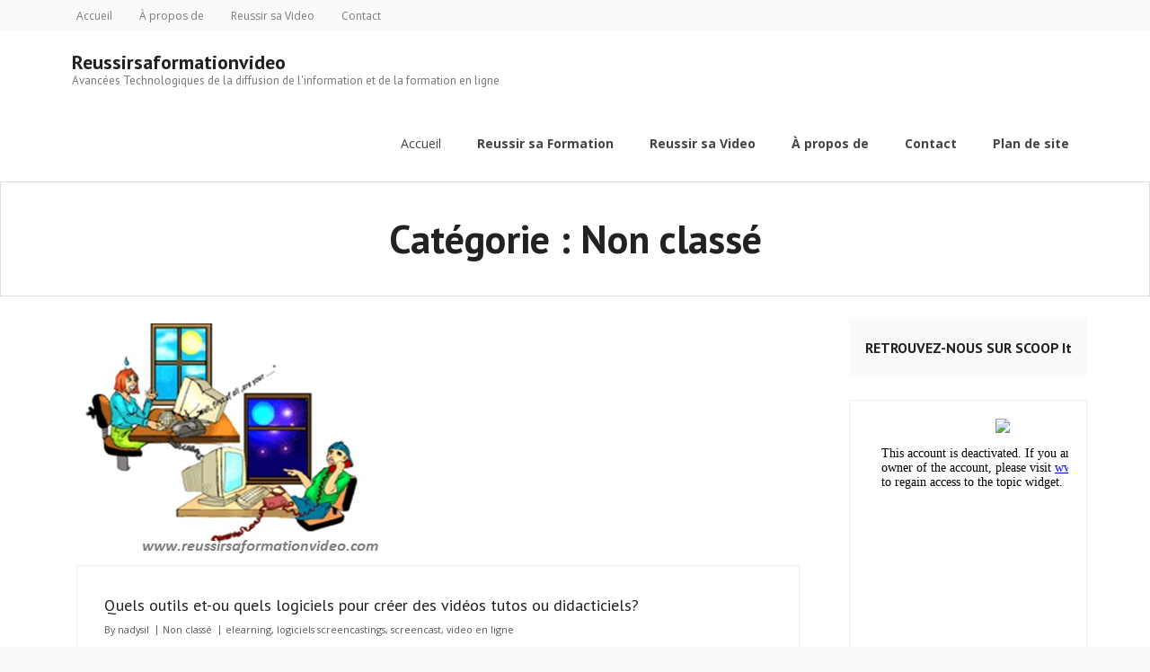

--- FILE ---
content_type: text/html; charset=UTF-8
request_url: https://www.reussirsaformationvideo.com/category/non-classe/
body_size: 9212
content:
<!DOCTYPE html>

<html lang="fr-FR">
<head>
<meta charset="UTF-8" />
<meta name="viewport" content="width=device-width" />
<link rel="profile" href="//gmpg.org/xfn/11" />
<link rel="pingback" href="https://www.reussirsaformationvideo.com/xmlrpc.php" />

<title>Non classé &#8211; Reussirsaformationvideo</title>
<meta name='robots' content='max-image-preview:large' />
<link rel='dns-prefetch' href='//fonts.googleapis.com' />
<link rel="alternate" type="application/rss+xml" title="Reussirsaformationvideo &raquo; Flux" href="https://www.reussirsaformationvideo.com/feed/" />
<link rel="alternate" type="application/rss+xml" title="Reussirsaformationvideo &raquo; Flux des commentaires" href="https://www.reussirsaformationvideo.com/comments/feed/" />
<link rel="alternate" type="application/rss+xml" title="Reussirsaformationvideo &raquo; Flux de la catégorie Non classé" href="https://www.reussirsaformationvideo.com/category/non-classe/feed/" />
<style id='wp-img-auto-sizes-contain-inline-css' type='text/css'>
img:is([sizes=auto i],[sizes^="auto," i]){contain-intrinsic-size:3000px 1500px}
/*# sourceURL=wp-img-auto-sizes-contain-inline-css */
</style>
<style id='wp-emoji-styles-inline-css' type='text/css'>

	img.wp-smiley, img.emoji {
		display: inline !important;
		border: none !important;
		box-shadow: none !important;
		height: 1em !important;
		width: 1em !important;
		margin: 0 0.07em !important;
		vertical-align: -0.1em !important;
		background: none !important;
		padding: 0 !important;
	}
/*# sourceURL=wp-emoji-styles-inline-css */
</style>
<style id='wp-block-library-inline-css' type='text/css'>
:root{--wp-block-synced-color:#7a00df;--wp-block-synced-color--rgb:122,0,223;--wp-bound-block-color:var(--wp-block-synced-color);--wp-editor-canvas-background:#ddd;--wp-admin-theme-color:#007cba;--wp-admin-theme-color--rgb:0,124,186;--wp-admin-theme-color-darker-10:#006ba1;--wp-admin-theme-color-darker-10--rgb:0,107,160.5;--wp-admin-theme-color-darker-20:#005a87;--wp-admin-theme-color-darker-20--rgb:0,90,135;--wp-admin-border-width-focus:2px}@media (min-resolution:192dpi){:root{--wp-admin-border-width-focus:1.5px}}.wp-element-button{cursor:pointer}:root .has-very-light-gray-background-color{background-color:#eee}:root .has-very-dark-gray-background-color{background-color:#313131}:root .has-very-light-gray-color{color:#eee}:root .has-very-dark-gray-color{color:#313131}:root .has-vivid-green-cyan-to-vivid-cyan-blue-gradient-background{background:linear-gradient(135deg,#00d084,#0693e3)}:root .has-purple-crush-gradient-background{background:linear-gradient(135deg,#34e2e4,#4721fb 50%,#ab1dfe)}:root .has-hazy-dawn-gradient-background{background:linear-gradient(135deg,#faaca8,#dad0ec)}:root .has-subdued-olive-gradient-background{background:linear-gradient(135deg,#fafae1,#67a671)}:root .has-atomic-cream-gradient-background{background:linear-gradient(135deg,#fdd79a,#004a59)}:root .has-nightshade-gradient-background{background:linear-gradient(135deg,#330968,#31cdcf)}:root .has-midnight-gradient-background{background:linear-gradient(135deg,#020381,#2874fc)}:root{--wp--preset--font-size--normal:16px;--wp--preset--font-size--huge:42px}.has-regular-font-size{font-size:1em}.has-larger-font-size{font-size:2.625em}.has-normal-font-size{font-size:var(--wp--preset--font-size--normal)}.has-huge-font-size{font-size:var(--wp--preset--font-size--huge)}.has-text-align-center{text-align:center}.has-text-align-left{text-align:left}.has-text-align-right{text-align:right}.has-fit-text{white-space:nowrap!important}#end-resizable-editor-section{display:none}.aligncenter{clear:both}.items-justified-left{justify-content:flex-start}.items-justified-center{justify-content:center}.items-justified-right{justify-content:flex-end}.items-justified-space-between{justify-content:space-between}.screen-reader-text{border:0;clip-path:inset(50%);height:1px;margin:-1px;overflow:hidden;padding:0;position:absolute;width:1px;word-wrap:normal!important}.screen-reader-text:focus{background-color:#ddd;clip-path:none;color:#444;display:block;font-size:1em;height:auto;left:5px;line-height:normal;padding:15px 23px 14px;text-decoration:none;top:5px;width:auto;z-index:100000}html :where(.has-border-color){border-style:solid}html :where([style*=border-top-color]){border-top-style:solid}html :where([style*=border-right-color]){border-right-style:solid}html :where([style*=border-bottom-color]){border-bottom-style:solid}html :where([style*=border-left-color]){border-left-style:solid}html :where([style*=border-width]){border-style:solid}html :where([style*=border-top-width]){border-top-style:solid}html :where([style*=border-right-width]){border-right-style:solid}html :where([style*=border-bottom-width]){border-bottom-style:solid}html :where([style*=border-left-width]){border-left-style:solid}html :where(img[class*=wp-image-]){height:auto;max-width:100%}:where(figure){margin:0 0 1em}html :where(.is-position-sticky){--wp-admin--admin-bar--position-offset:var(--wp-admin--admin-bar--height,0px)}@media screen and (max-width:600px){html :where(.is-position-sticky){--wp-admin--admin-bar--position-offset:0px}}

/*# sourceURL=wp-block-library-inline-css */
</style><style id='wp-block-paragraph-inline-css' type='text/css'>
.is-small-text{font-size:.875em}.is-regular-text{font-size:1em}.is-large-text{font-size:2.25em}.is-larger-text{font-size:3em}.has-drop-cap:not(:focus):first-letter{float:left;font-size:8.4em;font-style:normal;font-weight:100;line-height:.68;margin:.05em .1em 0 0;text-transform:uppercase}body.rtl .has-drop-cap:not(:focus):first-letter{float:none;margin-left:.1em}p.has-drop-cap.has-background{overflow:hidden}:root :where(p.has-background){padding:1.25em 2.375em}:where(p.has-text-color:not(.has-link-color)) a{color:inherit}p.has-text-align-left[style*="writing-mode:vertical-lr"],p.has-text-align-right[style*="writing-mode:vertical-rl"]{rotate:180deg}
/*# sourceURL=https://www.reussirsaformationvideo.com/wp-includes/blocks/paragraph/style.min.css */
</style>
<style id='global-styles-inline-css' type='text/css'>
:root{--wp--preset--aspect-ratio--square: 1;--wp--preset--aspect-ratio--4-3: 4/3;--wp--preset--aspect-ratio--3-4: 3/4;--wp--preset--aspect-ratio--3-2: 3/2;--wp--preset--aspect-ratio--2-3: 2/3;--wp--preset--aspect-ratio--16-9: 16/9;--wp--preset--aspect-ratio--9-16: 9/16;--wp--preset--color--black: #000000;--wp--preset--color--cyan-bluish-gray: #abb8c3;--wp--preset--color--white: #ffffff;--wp--preset--color--pale-pink: #f78da7;--wp--preset--color--vivid-red: #cf2e2e;--wp--preset--color--luminous-vivid-orange: #ff6900;--wp--preset--color--luminous-vivid-amber: #fcb900;--wp--preset--color--light-green-cyan: #7bdcb5;--wp--preset--color--vivid-green-cyan: #00d084;--wp--preset--color--pale-cyan-blue: #8ed1fc;--wp--preset--color--vivid-cyan-blue: #0693e3;--wp--preset--color--vivid-purple: #9b51e0;--wp--preset--gradient--vivid-cyan-blue-to-vivid-purple: linear-gradient(135deg,rgb(6,147,227) 0%,rgb(155,81,224) 100%);--wp--preset--gradient--light-green-cyan-to-vivid-green-cyan: linear-gradient(135deg,rgb(122,220,180) 0%,rgb(0,208,130) 100%);--wp--preset--gradient--luminous-vivid-amber-to-luminous-vivid-orange: linear-gradient(135deg,rgb(252,185,0) 0%,rgb(255,105,0) 100%);--wp--preset--gradient--luminous-vivid-orange-to-vivid-red: linear-gradient(135deg,rgb(255,105,0) 0%,rgb(207,46,46) 100%);--wp--preset--gradient--very-light-gray-to-cyan-bluish-gray: linear-gradient(135deg,rgb(238,238,238) 0%,rgb(169,184,195) 100%);--wp--preset--gradient--cool-to-warm-spectrum: linear-gradient(135deg,rgb(74,234,220) 0%,rgb(151,120,209) 20%,rgb(207,42,186) 40%,rgb(238,44,130) 60%,rgb(251,105,98) 80%,rgb(254,248,76) 100%);--wp--preset--gradient--blush-light-purple: linear-gradient(135deg,rgb(255,206,236) 0%,rgb(152,150,240) 100%);--wp--preset--gradient--blush-bordeaux: linear-gradient(135deg,rgb(254,205,165) 0%,rgb(254,45,45) 50%,rgb(107,0,62) 100%);--wp--preset--gradient--luminous-dusk: linear-gradient(135deg,rgb(255,203,112) 0%,rgb(199,81,192) 50%,rgb(65,88,208) 100%);--wp--preset--gradient--pale-ocean: linear-gradient(135deg,rgb(255,245,203) 0%,rgb(182,227,212) 50%,rgb(51,167,181) 100%);--wp--preset--gradient--electric-grass: linear-gradient(135deg,rgb(202,248,128) 0%,rgb(113,206,126) 100%);--wp--preset--gradient--midnight: linear-gradient(135deg,rgb(2,3,129) 0%,rgb(40,116,252) 100%);--wp--preset--font-size--small: 13px;--wp--preset--font-size--medium: 20px;--wp--preset--font-size--large: 36px;--wp--preset--font-size--x-large: 42px;--wp--preset--spacing--20: 0.44rem;--wp--preset--spacing--30: 0.67rem;--wp--preset--spacing--40: 1rem;--wp--preset--spacing--50: 1.5rem;--wp--preset--spacing--60: 2.25rem;--wp--preset--spacing--70: 3.38rem;--wp--preset--spacing--80: 5.06rem;--wp--preset--shadow--natural: 6px 6px 9px rgba(0, 0, 0, 0.2);--wp--preset--shadow--deep: 12px 12px 50px rgba(0, 0, 0, 0.4);--wp--preset--shadow--sharp: 6px 6px 0px rgba(0, 0, 0, 0.2);--wp--preset--shadow--outlined: 6px 6px 0px -3px rgb(255, 255, 255), 6px 6px rgb(0, 0, 0);--wp--preset--shadow--crisp: 6px 6px 0px rgb(0, 0, 0);}:where(.is-layout-flex){gap: 0.5em;}:where(.is-layout-grid){gap: 0.5em;}body .is-layout-flex{display: flex;}.is-layout-flex{flex-wrap: wrap;align-items: center;}.is-layout-flex > :is(*, div){margin: 0;}body .is-layout-grid{display: grid;}.is-layout-grid > :is(*, div){margin: 0;}:where(.wp-block-columns.is-layout-flex){gap: 2em;}:where(.wp-block-columns.is-layout-grid){gap: 2em;}:where(.wp-block-post-template.is-layout-flex){gap: 1.25em;}:where(.wp-block-post-template.is-layout-grid){gap: 1.25em;}.has-black-color{color: var(--wp--preset--color--black) !important;}.has-cyan-bluish-gray-color{color: var(--wp--preset--color--cyan-bluish-gray) !important;}.has-white-color{color: var(--wp--preset--color--white) !important;}.has-pale-pink-color{color: var(--wp--preset--color--pale-pink) !important;}.has-vivid-red-color{color: var(--wp--preset--color--vivid-red) !important;}.has-luminous-vivid-orange-color{color: var(--wp--preset--color--luminous-vivid-orange) !important;}.has-luminous-vivid-amber-color{color: var(--wp--preset--color--luminous-vivid-amber) !important;}.has-light-green-cyan-color{color: var(--wp--preset--color--light-green-cyan) !important;}.has-vivid-green-cyan-color{color: var(--wp--preset--color--vivid-green-cyan) !important;}.has-pale-cyan-blue-color{color: var(--wp--preset--color--pale-cyan-blue) !important;}.has-vivid-cyan-blue-color{color: var(--wp--preset--color--vivid-cyan-blue) !important;}.has-vivid-purple-color{color: var(--wp--preset--color--vivid-purple) !important;}.has-black-background-color{background-color: var(--wp--preset--color--black) !important;}.has-cyan-bluish-gray-background-color{background-color: var(--wp--preset--color--cyan-bluish-gray) !important;}.has-white-background-color{background-color: var(--wp--preset--color--white) !important;}.has-pale-pink-background-color{background-color: var(--wp--preset--color--pale-pink) !important;}.has-vivid-red-background-color{background-color: var(--wp--preset--color--vivid-red) !important;}.has-luminous-vivid-orange-background-color{background-color: var(--wp--preset--color--luminous-vivid-orange) !important;}.has-luminous-vivid-amber-background-color{background-color: var(--wp--preset--color--luminous-vivid-amber) !important;}.has-light-green-cyan-background-color{background-color: var(--wp--preset--color--light-green-cyan) !important;}.has-vivid-green-cyan-background-color{background-color: var(--wp--preset--color--vivid-green-cyan) !important;}.has-pale-cyan-blue-background-color{background-color: var(--wp--preset--color--pale-cyan-blue) !important;}.has-vivid-cyan-blue-background-color{background-color: var(--wp--preset--color--vivid-cyan-blue) !important;}.has-vivid-purple-background-color{background-color: var(--wp--preset--color--vivid-purple) !important;}.has-black-border-color{border-color: var(--wp--preset--color--black) !important;}.has-cyan-bluish-gray-border-color{border-color: var(--wp--preset--color--cyan-bluish-gray) !important;}.has-white-border-color{border-color: var(--wp--preset--color--white) !important;}.has-pale-pink-border-color{border-color: var(--wp--preset--color--pale-pink) !important;}.has-vivid-red-border-color{border-color: var(--wp--preset--color--vivid-red) !important;}.has-luminous-vivid-orange-border-color{border-color: var(--wp--preset--color--luminous-vivid-orange) !important;}.has-luminous-vivid-amber-border-color{border-color: var(--wp--preset--color--luminous-vivid-amber) !important;}.has-light-green-cyan-border-color{border-color: var(--wp--preset--color--light-green-cyan) !important;}.has-vivid-green-cyan-border-color{border-color: var(--wp--preset--color--vivid-green-cyan) !important;}.has-pale-cyan-blue-border-color{border-color: var(--wp--preset--color--pale-cyan-blue) !important;}.has-vivid-cyan-blue-border-color{border-color: var(--wp--preset--color--vivid-cyan-blue) !important;}.has-vivid-purple-border-color{border-color: var(--wp--preset--color--vivid-purple) !important;}.has-vivid-cyan-blue-to-vivid-purple-gradient-background{background: var(--wp--preset--gradient--vivid-cyan-blue-to-vivid-purple) !important;}.has-light-green-cyan-to-vivid-green-cyan-gradient-background{background: var(--wp--preset--gradient--light-green-cyan-to-vivid-green-cyan) !important;}.has-luminous-vivid-amber-to-luminous-vivid-orange-gradient-background{background: var(--wp--preset--gradient--luminous-vivid-amber-to-luminous-vivid-orange) !important;}.has-luminous-vivid-orange-to-vivid-red-gradient-background{background: var(--wp--preset--gradient--luminous-vivid-orange-to-vivid-red) !important;}.has-very-light-gray-to-cyan-bluish-gray-gradient-background{background: var(--wp--preset--gradient--very-light-gray-to-cyan-bluish-gray) !important;}.has-cool-to-warm-spectrum-gradient-background{background: var(--wp--preset--gradient--cool-to-warm-spectrum) !important;}.has-blush-light-purple-gradient-background{background: var(--wp--preset--gradient--blush-light-purple) !important;}.has-blush-bordeaux-gradient-background{background: var(--wp--preset--gradient--blush-bordeaux) !important;}.has-luminous-dusk-gradient-background{background: var(--wp--preset--gradient--luminous-dusk) !important;}.has-pale-ocean-gradient-background{background: var(--wp--preset--gradient--pale-ocean) !important;}.has-electric-grass-gradient-background{background: var(--wp--preset--gradient--electric-grass) !important;}.has-midnight-gradient-background{background: var(--wp--preset--gradient--midnight) !important;}.has-small-font-size{font-size: var(--wp--preset--font-size--small) !important;}.has-medium-font-size{font-size: var(--wp--preset--font-size--medium) !important;}.has-large-font-size{font-size: var(--wp--preset--font-size--large) !important;}.has-x-large-font-size{font-size: var(--wp--preset--font-size--x-large) !important;}
/*# sourceURL=global-styles-inline-css */
</style>

<style id='classic-theme-styles-inline-css' type='text/css'>
/*! This file is auto-generated */
.wp-block-button__link{color:#fff;background-color:#32373c;border-radius:9999px;box-shadow:none;text-decoration:none;padding:calc(.667em + 2px) calc(1.333em + 2px);font-size:1.125em}.wp-block-file__button{background:#32373c;color:#fff;text-decoration:none}
/*# sourceURL=/wp-includes/css/classic-themes.min.css */
</style>
<link rel='stylesheet' id='alante-thinkup-bootstrap-css' href='https://www.reussirsaformationvideo.com/wp-content/themes/alante/lib/extentions/bootstrap/css/bootstrap.min.css?ver=2.3.2' type='text/css' media='all' />
<link rel='stylesheet' id='alante-thinkup-shortcodes-css' href='https://www.reussirsaformationvideo.com/wp-content/themes/alante/styles/style-shortcodes.css?ver=1.1.15' type='text/css' media='all' />
<link rel='stylesheet' id='alante-thinkup-style-css' href='https://www.reussirsaformationvideo.com/wp-content/themes/alante/style.css?ver=6.9' type='text/css' media='all' />
<link rel='stylesheet' id='alante-thinkup-style-minimal-css' href='https://www.reussirsaformationvideo.com/wp-content/themes/alante-minimal/style.css?ver=1.0.2' type='text/css' media='all' />
<link rel='stylesheet' id='alante-thinkup-google-fonts-css' href='//fonts.googleapis.com/css?family=Open+Sans%3A300%2C400%2C600%2C700%7CPT+Sans%3A300%2C400%2C600%2C700%7CRaleway%3A300%2C400%2C600%2C700&#038;subset=latin%2Clatin-ext' type='text/css' media='all' />
<link rel='stylesheet' id='prettyPhoto-css' href='https://www.reussirsaformationvideo.com/wp-content/themes/alante/lib/extentions/prettyPhoto/css/prettyPhoto.css?ver=3.1.6' type='text/css' media='all' />
<link rel='stylesheet' id='dashicons-css' href='https://www.reussirsaformationvideo.com/wp-includes/css/dashicons.min.css?ver=6.9' type='text/css' media='all' />
<link rel='stylesheet' id='font-awesome-css' href='https://www.reussirsaformationvideo.com/wp-content/themes/alante/lib/extentions/font-awesome/css/font-awesome.min.css?ver=4.7.0' type='text/css' media='all' />
<link rel='stylesheet' id='genericons-css' href='https://www.reussirsaformationvideo.com/wp-content/themes/alante/lib/extentions/genericons/genericons.css?ver=3.0.2' type='text/css' media='all' />
<link rel='stylesheet' id='alante-thinkup-responsive-css' href='https://www.reussirsaformationvideo.com/wp-content/themes/alante/styles/style-responsive.css?ver=1.1.15' type='text/css' media='all' />
<script type="text/javascript" src="https://www.reussirsaformationvideo.com/wp-includes/js/jquery/jquery.min.js?ver=3.7.1" id="jquery-core-js"></script>
<script type="text/javascript" src="https://www.reussirsaformationvideo.com/wp-includes/js/jquery/jquery-migrate.min.js?ver=3.4.1" id="jquery-migrate-js"></script>
<script type="text/javascript" src="https://www.reussirsaformationvideo.com/wp-content/themes/alante/lib/scripts/plugins/sticky/jquery.sticky.js?ver=true" id="sticky-js"></script>
<link rel="https://api.w.org/" href="https://www.reussirsaformationvideo.com/wp-json/" /><link rel="alternate" title="JSON" type="application/json" href="https://www.reussirsaformationvideo.com/wp-json/wp/v2/categories/1" /><link rel="EditURI" type="application/rsd+xml" title="RSD" href="https://www.reussirsaformationvideo.com/xmlrpc.php?rsd" />
<meta name="generator" content="WordPress 6.9" />
</head>

<body class="archive category category-non-classe category-1 wp-theme-alante wp-child-theme-alante-minimal layout-sidebar-right layout-fixed">
<div id="body-core" class="hfeed site">

	<header>

	<div id="site-header">

		
		<div id="pre-header">
		<div class="wrap-safari">
	    	<div id="pre-header-core" class="main-navigation">
  
						<div id="pre-header-links-inner" class="header-links"><ul id="menu-menu-superieur" class="menu"><li id="menu-item-22" class="menu-item menu-item-type-custom menu-item-object-custom menu-item-home menu-item-22"><a href="http://www.reussirsaformationvideo.com/">Accueil</a></li>
<li id="menu-item-23" class="menu-item menu-item-type-post_type menu-item-object-page menu-item-23"><a href="https://www.reussirsaformationvideo.com/a-propos-de/">À propos de</a></li>
<li id="menu-item-24" class="menu-item menu-item-type-post_type menu-item-object-page menu-item-24"><a href="https://www.reussirsaformationvideo.com/blog/">Reussir sa Video</a></li>
<li id="menu-item-25" class="menu-item menu-item-type-post_type menu-item-object-page menu-item-25"><a href="https://www.reussirsaformationvideo.com/contact/">Contact</a></li>
</ul></div>			
			
			
		</div>
		</div>
		</div>
		<!-- #pre-header -->

		<div id="header">
		<div id="header-core">

			<div id="logo">
			<a rel="home" href="https://www.reussirsaformationvideo.com/" class="custom-logo-link"><h1 rel="home" class="site-title" title="Reussirsaformationvideo">Reussirsaformationvideo</h1><h2 class="site-description" title="Avancées Technologiques de la diffusion de l&#039;information et de la formation en ligne">Avancées Technologiques de la diffusion de l&#039;information et de la formation en ligne</h2></a>			</div>

			<div id="header-links" class="main-navigation">
				<div id="header-links-inner" class="header-links">

				<ul class="menu">
<li ><a href="https://www.reussirsaformationvideo.com/">Accueil</a></li><li id="menu-item-77" class=""><a href="https://www.reussirsaformationvideo.com/reussir-sa-formation/"><span>Reussir sa Formation</span></a></li>
<li id="menu-item-9" class=""><a href="https://www.reussirsaformationvideo.com/blog/"><span>Reussir sa Video</span></a></li>
<li id="menu-item-7" class=""><a href="https://www.reussirsaformationvideo.com/a-propos-de/"><span>À propos de</span></a></li>
<li id="menu-item-8" class=""><a href="https://www.reussirsaformationvideo.com/contact/"><span>Contact</span></a></li>
<li id="menu-item-238" class=""><a href="https://www.reussirsaformationvideo.com/plan-de-site/"><span>Plan de site</span></a></li>
</ul>

				</div>
			</div>
			<!-- #header-links .main-navigation -->

			<div id="header-nav"><a class="btn-navbar collapsed" data-toggle="collapse" data-target=".nav-collapse" tabindex="0"><span class="icon-bar"></span><span class="icon-bar"></span><span class="icon-bar"></span></a></div>
		</div>

			<div id="header-responsive"><div id="header-responsive-inner" class="responsive-links nav-collapse collapse"><ul><li class="page_item page-item-77"><a href="https://www.reussirsaformationvideo.com/reussir-sa-formation/">Reussir sa Formation</a></li>
<li class="page_item page-item-9"><a href="https://www.reussirsaformationvideo.com/blog/">Reussir sa Video</a></li>
<li class="page_item page-item-7"><a href="https://www.reussirsaformationvideo.com/a-propos-de/">À propos de</a></li>
<li class="page_item page-item-8"><a href="https://www.reussirsaformationvideo.com/contact/">Contact</a></li>
<li class="page_item page-item-238"><a href="https://www.reussirsaformationvideo.com/plan-de-site/">Plan de site</a></li>
</ul></div></div>
		</div>
		<!-- #header -->
		</div>
		
	</header>
	<!-- header -->

	<div id="intro" class="option1"><div id="intro-core"><h1 class="page-title"><span>Catégorie : <span>Non classé</span></span></h1></div><div class="action-shadow"></div></div>
		
	<div id="content">
	<div id="content-core">

		<div id="main">
		
		<div id="main-core">
			
				<div id="container">

				
					<div class="blog-grid element column-1">

					<article id="post-50" class="blog-article post-50 post type-post status-publish format-standard has-post-thumbnail hentry category-non-classe tag-elearning tag-logiciels-screencastings tag-screencast tag-video-en-ligne format-media">

						<header class="entry-header">
							<div class="blog-thumb"><a href="https://www.reussirsaformationvideo.com/quels-outils-et-ou-quels-logiciels-pour-creer-des-videos-tutos-ou-didacticiels/"><img width="358" height="269" src="https://www.reussirsaformationvideo.com/wp-content/uploads/2011/03/QuelsLogiciels.jpg" class="attachment-alante-thinkup-column1-1/3 size-alante-thinkup-column1-1/3 wp-post-image" alt="" decoding="async" fetchpriority="high" srcset="https://www.reussirsaformationvideo.com/wp-content/uploads/2011/03/QuelsLogiciels.jpg 358w, https://www.reussirsaformationvideo.com/wp-content/uploads/2011/03/QuelsLogiciels-300x225.jpg 300w" sizes="(max-width: 358px) 100vw, 358px" /></a><div class="image-overlay"><div class="image-overlay-inner"><div class="hover-icons"><a class="hover-zoom prettyPhoto" href="https://www.reussirsaformationvideo.com/wp-content/uploads/2011/03/QuelsLogiciels.jpg"><i></i></a><a class="hover-link" href="https://www.reussirsaformationvideo.com/quels-outils-et-ou-quels-logiciels-pour-creer-des-videos-tutos-ou-didacticiels/"><i></i></a></div></div></div>						</header>		

						<div class="entry-content">

							<h2 class="blog-title"><a href="https://www.reussirsaformationvideo.com/quels-outils-et-ou-quels-logiciels-pour-creer-des-videos-tutos-ou-didacticiels/" title="Permalink to Quels outils et-ou quels logiciels pour créer des vidéos tutos ou didacticiels?">Quels outils et-ou quels logiciels pour créer des vidéos tutos ou didacticiels?</a></h2>							<div class="entry-meta"><span class="author"> By <a href="https://www.reussirsaformationvideo.com/author/direct8954concept/" title="View all posts by nadysil" rel="author">nadysil</a></span><span class="category"><a href="https://www.reussirsaformationvideo.com/category/non-classe/" rel="category tag">Non classé</a></span><span class="tags"><a href="https://www.reussirsaformationvideo.com/tag/elearning/" rel="tag">elearning</a>, <a href="https://www.reussirsaformationvideo.com/tag/logiciels-screencastings/" rel="tag">logiciels screencastings</a>, <a href="https://www.reussirsaformationvideo.com/tag/screencast/" rel="tag">screencast</a>, <a href="https://www.reussirsaformationvideo.com/tag/video-en-ligne/" rel="tag">video en ligne</a></span></div>							
<p class="has-medium-font-size"><strong>Quels outils et-ou quels logiciels pour créer des vidéos tutos ou didacticiels?</strong></p>



<p class="has-medium-font-size"><a href="https://reussirsaformationvideo.com/wp-content/uploads/2011/11/deuxPC.bmp"></a><strong><em>Quels outils et-ou quels logiciels pour&nbsp;créer des&nbsp;vidéos? Mais le domaine de la vidéo est très vaste. Il existe plusieurs domaines&nbsp;de la vidéo qui prêtent à confusion&#8230;..&nbsp; </em></strong></p>



&#8230;<p class="more-link"><a href="https://www.reussirsaformationvideo.com/quels-outils-et-ou-quels-logiciels-pour-creer-des-videos-tutos-ou-didacticiels/"><span>Read More</span><i>&#43;</i></a></p>
						</div>

						<footer class="entry-footer">

							<div class="entry-meta"><span class="date"><i class="fa fa-calendar-o"></i><a href="https://www.reussirsaformationvideo.com/quels-outils-et-ou-quels-logiciels-pour-creer-des-videos-tutos-ou-didacticiels/" title="Quels outils et-ou quels logiciels pour créer des vidéos tutos ou didacticiels?"><time datetime="2011-03-04T17:53:00+01:00">4 mars 2011</time></a></span></div>
						</footer>

					</article><!-- #post- -->

					</div>

				
				</div><div class="clearboth"></div>

				
			

		</div><!-- #main-core -->
		</div><!-- #main -->

		
		<div id="sidebar">
		<div id="sidebar-core">

						<aside class="widget widget_text"><h3 class="widget-title">RETROUVEZ-NOUS SUR SCOOP It</h3>			<div class="textwidget"><p><iframe src='https://www.scoop.it/embed-topic/872053.html?maxwidth=300'  width='300' height='300' frameBorder='0' scrolling='no'></iframe></p>
</div>
		</aside><aside class="widget widget_text"><h3 class="widget-title">Flux RSS</h3>			<div class="textwidget"><p><strong><a href="https://feeds.feedburner.com/ReussirSaFormationVideo">CHANNEL : REUSSIRSAFORMATIONVIDEO.COM</a></strong></p>
</div>
		</aside>
		<aside class="widget widget_recent_entries">
		<h3 class="widget-title">Articles récents</h3>
		<ul>
											<li>
					<a href="https://www.reussirsaformationvideo.com/les-outils-du-web-2-0-pour-formateur-la-trousse-du-formateur-2-0/">Les Outils du web 2.0 pour le formateur</a>
									</li>
											<li>
					<a href="https://www.reussirsaformationvideo.com/e-learning-digital-learning-difference-9-points/">E-learning et Digital Learning, différence en 9 points</a>
									</li>
											<li>
					<a href="https://www.reussirsaformationvideo.com/le-mode-enregistrement-screencast/">Le mode enregistrement screencast</a>
									</li>
											<li>
					<a href="https://www.reussirsaformationvideo.com/le-fichier-screencast/">Le fichier screencast</a>
									</li>
											<li>
					<a href="https://www.reussirsaformationvideo.com/le-learning-exploite-par-des-solutions-open-source-lms-mms-wordpress-saas/">L’e-learning exploité par des solutions open source, LMS, MMS, WordPress, Saas ?</a>
									</li>
											<li>
					<a href="https://www.reussirsaformationvideo.com/elearning-sur-le-cloud-ou-sur-le-saas/">Elearning sur le Cloud ou sur le Saas ?</a>
									</li>
											<li>
					<a href="https://www.reussirsaformationvideo.com/re-dimension-de-la-video-ou-dun-screencast/">Re dimension de la vidéo ou d’un screencast</a>
									</li>
											<li>
					<a href="https://www.reussirsaformationvideo.com/mooc-en-2-3-mots/">MOOC EN 2 ou 3 MOTS</a>
									</li>
											<li>
					<a href="https://www.reussirsaformationvideo.com/wordpress-comme-un-lms/">WordPress comme un LMS</a>
									</li>
											<li>
					<a href="https://www.reussirsaformationvideo.com/integrer-votre-classe-virtuelle-a-votre-lms-lcms/">Intégrer votre classe virtuelle à votre LMS, LCMS?</a>
									</li>
					</ul>

		</aside><aside class="widget widget_media_gallery">
		<style type="text/css">
			#gallery-1 {
				margin: auto;
			}
			#gallery-1 .gallery-item {
				float: left;
				margin-top: 10px;
				text-align: center;
				width: 50%;
			}
			#gallery-1 img {
				border: 2px solid #cfcfcf;
			}
			#gallery-1 .gallery-caption {
				margin-left: 0;
			}
			/* see gallery_shortcode() in wp-includes/media.php */
		</style>
		<div id='gallery-1' class='gallery galleryid-50 gallery-columns-2 gallery-size-thumbnail'><dl class='gallery-item'>
			<dt class='gallery-icon landscape'>
				<a href='https://www.reussirsaformationvideo.com/elearning-sur-le-cloud-ou-sur-le-saas/cloud/#main'><img width="150" height="150" src="https://www.reussirsaformationvideo.com/wp-content/uploads/2021/02/cloud-150x150.jpg" class="attachment-thumbnail size-thumbnail" alt="" decoding="async" loading="lazy" /></a>
			</dt></dl><dl class='gallery-item'>
			<dt class='gallery-icon landscape'>
				<a href='https://www.reussirsaformationvideo.com/apport-de-la-classe-virtuelle-dans-le-learning/classe-virtuelle/#main'><img width="150" height="150" src="https://www.reussirsaformationvideo.com/wp-content/uploads/2021/01/classe-virtuelle-150x150.jpg" class="attachment-thumbnail size-thumbnail" alt="" decoding="async" loading="lazy" /></a>
			</dt></dl><br style="clear: both" /><dl class='gallery-item'>
			<dt class='gallery-icon landscape'>
				<a href='https://www.reussirsaformationvideo.com/les-outils-du-web-2-0-pour-formateur-la-trousse-du-formateur-2-0/les-outils-du-formateur-web-2-0_article-3/#main'><img width="150" height="150" src="https://www.reussirsaformationvideo.com/wp-content/uploads/2021/01/les-outils-du-formateur-web-2.0_article-150x150.jpg" class="attachment-thumbnail size-thumbnail" alt="" decoding="async" loading="lazy" /></a>
			</dt></dl><dl class='gallery-item'>
			<dt class='gallery-icon landscape'>
				<a href='https://www.reussirsaformationvideo.com/reussir-sa-formation/les-outils-web2-0-2/#main'><img width="150" height="150" src="https://www.reussirsaformationvideo.com/wp-content/uploads/2021/01/les-outils-web2.0-150x150.jpg" class="attachment-thumbnail size-thumbnail" alt="" decoding="async" loading="lazy" /></a>
			</dt></dl><br style="clear: both" /><dl class='gallery-item'>
			<dt class='gallery-icon landscape'>
				<a href='https://www.reussirsaformationvideo.com/la-programmation-des-contenus-e-learning/contenus-elearning_-language-programming-i/#main'><img width="150" height="150" src="https://www.reussirsaformationvideo.com/wp-content/uploads/2021/01/Contenus-elearning_-language-programming-I-150x150.jpg" class="attachment-thumbnail size-thumbnail" alt="" decoding="async" loading="lazy" /></a>
			</dt></dl><dl class='gallery-item'>
			<dt class='gallery-icon landscape'>
				<a href='https://www.reussirsaformationvideo.com/les-outils-du-web-2-0-pour-formateur-la-trousse-du-formateur-2-0/trousse-2-0/#main'><img width="150" height="150" src="https://www.reussirsaformationvideo.com/wp-content/uploads/2021/01/trousse-2.0-150x150.jpg" class="attachment-thumbnail size-thumbnail" alt="" decoding="async" loading="lazy" srcset="https://www.reussirsaformationvideo.com/wp-content/uploads/2021/01/trousse-2.0-150x150.jpg 150w, https://www.reussirsaformationvideo.com/wp-content/uploads/2021/01/trousse-2.0-100x100.jpg 100w" sizes="auto, (max-width: 150px) 100vw, 150px" /></a>
			</dt></dl><br style="clear: both" />
		</div>
</aside>
		</div>
		</div><!-- #sidebar -->
					</div>
	</div><!-- #content -->

	
	<footer>
		<!-- #footer -->		
		<div id="sub-footer">
		<div id="sub-footer-core">	
		
			<div class="copyright">
			Developed by <a href="//www.thinkupthemes.com/" target="_blank">Think Up Themes Ltd</a>. Powered by <a href="//www.wordpress.org/" target="_blank">WordPress</a>.			</div>
			<!-- .copyright -->

						<!-- #footer-menu -->

		</div>
		</div>
	</footer><!-- footer -->

</div><!-- #body-core -->

<script type="speculationrules">
{"prefetch":[{"source":"document","where":{"and":[{"href_matches":"/*"},{"not":{"href_matches":["/wp-*.php","/wp-admin/*","/wp-content/uploads/*","/wp-content/*","/wp-content/plugins/*","/wp-content/themes/alante-minimal/*","/wp-content/themes/alante/*","/*\\?(.+)"]}},{"not":{"selector_matches":"a[rel~=\"nofollow\"]"}},{"not":{"selector_matches":".no-prefetch, .no-prefetch a"}}]},"eagerness":"conservative"}]}
</script>
<script type="text/javascript" src="https://www.reussirsaformationvideo.com/wp-includes/js/imagesloaded.min.js?ver=5.0.0" id="imagesloaded-js"></script>
<script type="text/javascript" src="https://www.reussirsaformationvideo.com/wp-content/themes/alante/lib/extentions/prettyPhoto/js/jquery.prettyPhoto.js?ver=3.1.6" id="prettyPhoto-js"></script>
<script type="text/javascript" src="https://www.reussirsaformationvideo.com/wp-content/themes/alante/lib/scripts/plugins/waypoints/waypoints.min.js?ver=2.0.3" id="waypoints-js"></script>
<script type="text/javascript" src="https://www.reussirsaformationvideo.com/wp-content/themes/alante/lib/scripts/plugins/waypoints/waypoints-sticky.min.js?ver=2.0.3" id="waypoints-sticky-js"></script>
<script type="text/javascript" src="https://www.reussirsaformationvideo.com/wp-content/themes/alante/lib/extentions/bootstrap/js/bootstrap.js?ver=2.3.2" id="alante-thinkup-bootstrap-js"></script>
<script type="text/javascript" src="https://www.reussirsaformationvideo.com/wp-content/themes/alante/lib/scripts/main-frontend.js?ver=1.1.15" id="alante-thinkup-frontend-js"></script>
<script type="text/javascript" src="https://www.reussirsaformationvideo.com/wp-includes/js/masonry.min.js?ver=4.2.2" id="masonry-js"></script>
<script type="text/javascript" src="https://www.reussirsaformationvideo.com/wp-includes/js/jquery/jquery.masonry.min.js?ver=3.1.2b" id="jquery-masonry-js"></script>
<script id="wp-emoji-settings" type="application/json">
{"baseUrl":"https://s.w.org/images/core/emoji/17.0.2/72x72/","ext":".png","svgUrl":"https://s.w.org/images/core/emoji/17.0.2/svg/","svgExt":".svg","source":{"concatemoji":"https://www.reussirsaformationvideo.com/wp-includes/js/wp-emoji-release.min.js?ver=6.9"}}
</script>
<script type="module">
/* <![CDATA[ */
/*! This file is auto-generated */
const a=JSON.parse(document.getElementById("wp-emoji-settings").textContent),o=(window._wpemojiSettings=a,"wpEmojiSettingsSupports"),s=["flag","emoji"];function i(e){try{var t={supportTests:e,timestamp:(new Date).valueOf()};sessionStorage.setItem(o,JSON.stringify(t))}catch(e){}}function c(e,t,n){e.clearRect(0,0,e.canvas.width,e.canvas.height),e.fillText(t,0,0);t=new Uint32Array(e.getImageData(0,0,e.canvas.width,e.canvas.height).data);e.clearRect(0,0,e.canvas.width,e.canvas.height),e.fillText(n,0,0);const a=new Uint32Array(e.getImageData(0,0,e.canvas.width,e.canvas.height).data);return t.every((e,t)=>e===a[t])}function p(e,t){e.clearRect(0,0,e.canvas.width,e.canvas.height),e.fillText(t,0,0);var n=e.getImageData(16,16,1,1);for(let e=0;e<n.data.length;e++)if(0!==n.data[e])return!1;return!0}function u(e,t,n,a){switch(t){case"flag":return n(e,"\ud83c\udff3\ufe0f\u200d\u26a7\ufe0f","\ud83c\udff3\ufe0f\u200b\u26a7\ufe0f")?!1:!n(e,"\ud83c\udde8\ud83c\uddf6","\ud83c\udde8\u200b\ud83c\uddf6")&&!n(e,"\ud83c\udff4\udb40\udc67\udb40\udc62\udb40\udc65\udb40\udc6e\udb40\udc67\udb40\udc7f","\ud83c\udff4\u200b\udb40\udc67\u200b\udb40\udc62\u200b\udb40\udc65\u200b\udb40\udc6e\u200b\udb40\udc67\u200b\udb40\udc7f");case"emoji":return!a(e,"\ud83e\u1fac8")}return!1}function f(e,t,n,a){let r;const o=(r="undefined"!=typeof WorkerGlobalScope&&self instanceof WorkerGlobalScope?new OffscreenCanvas(300,150):document.createElement("canvas")).getContext("2d",{willReadFrequently:!0}),s=(o.textBaseline="top",o.font="600 32px Arial",{});return e.forEach(e=>{s[e]=t(o,e,n,a)}),s}function r(e){var t=document.createElement("script");t.src=e,t.defer=!0,document.head.appendChild(t)}a.supports={everything:!0,everythingExceptFlag:!0},new Promise(t=>{let n=function(){try{var e=JSON.parse(sessionStorage.getItem(o));if("object"==typeof e&&"number"==typeof e.timestamp&&(new Date).valueOf()<e.timestamp+604800&&"object"==typeof e.supportTests)return e.supportTests}catch(e){}return null}();if(!n){if("undefined"!=typeof Worker&&"undefined"!=typeof OffscreenCanvas&&"undefined"!=typeof URL&&URL.createObjectURL&&"undefined"!=typeof Blob)try{var e="postMessage("+f.toString()+"("+[JSON.stringify(s),u.toString(),c.toString(),p.toString()].join(",")+"));",a=new Blob([e],{type:"text/javascript"});const r=new Worker(URL.createObjectURL(a),{name:"wpTestEmojiSupports"});return void(r.onmessage=e=>{i(n=e.data),r.terminate(),t(n)})}catch(e){}i(n=f(s,u,c,p))}t(n)}).then(e=>{for(const n in e)a.supports[n]=e[n],a.supports.everything=a.supports.everything&&a.supports[n],"flag"!==n&&(a.supports.everythingExceptFlag=a.supports.everythingExceptFlag&&a.supports[n]);var t;a.supports.everythingExceptFlag=a.supports.everythingExceptFlag&&!a.supports.flag,a.supports.everything||((t=a.source||{}).concatemoji?r(t.concatemoji):t.wpemoji&&t.twemoji&&(r(t.twemoji),r(t.wpemoji)))});
//# sourceURL=https://www.reussirsaformationvideo.com/wp-includes/js/wp-emoji-loader.min.js
/* ]]> */
</script>
	<script type="text/javascript">
        jQuery(document).ready(function ($) {
            //$( document ).ajaxStart(function() {
            //});

			
            for (var i = 0; i < document.forms.length; ++i) {
                var form = document.forms[i];
				if ($(form).attr("method") != "get") { $(form).append('<input type="hidden" name="FWQXydN" value="41SzXl@Bwb" />'); }
if ($(form).attr("method") != "get") { $(form).append('<input type="hidden" name="UBVLb_EsZGWX" value="sgkU4KioZ38Y" />'); }
            }

			
            $(document).on('submit', 'form', function () {
				if ($(this).attr("method") != "get") { $(this).append('<input type="hidden" name="FWQXydN" value="41SzXl@Bwb" />'); }
if ($(this).attr("method") != "get") { $(this).append('<input type="hidden" name="UBVLb_EsZGWX" value="sgkU4KioZ38Y" />'); }
                return true;
            });

			
            jQuery.ajaxSetup({
                beforeSend: function (e, data) {

                    //console.log(Object.getOwnPropertyNames(data).sort());
                    //console.log(data.type);

                    if (data.type !== 'POST') return;

                    if (typeof data.data === 'object' && data.data !== null) {
						data.data.append("FWQXydN", "41SzXl@Bwb");
data.data.append("UBVLb_EsZGWX", "sgkU4KioZ38Y");
                    }
                    else {
                        data.data =  data.data + '&FWQXydN=41SzXl@Bwb&UBVLb_EsZGWX=sgkU4KioZ38Y';
                    }
                }
            });

        });
	</script>
	
</body>
</html>

--- FILE ---
content_type: text/html;charset=UTF-8
request_url: https://www.scoop.it/embed-topic/872053.html?maxwidth=300
body_size: 1221
content:
	<!DOCTYPE html PUBLIC "-//W3C//DTD XHTML 1.0 Transitional//EN" "http://www.w3.org/TR/xhtml1/DTD/xhtml1-transitional.dtd">
	<html xmlns="http://www.w3.org/1999/xhtml">
		<head>
			<meta http-equiv="content-type" content="text/html; charset=UTF-8" />
			<script type="text/javascript" src="//ajax.googleapis.com/ajax/libs/jquery/1.8.3/jquery.min.js"></script>
		</head>
		<body style="margin: 0">	


<link type="text/css" href="//www.scoop.it/resources/dist-rd1435c9f23/embed.css" rel="stylesheet"/>

<div id="scoopit-theme_872053" class="scoopit-embed-theme" style="width: 300px;">
	<div class="scoopit-wrapper">
		<a href="https://www.scoop.it/topic/technologies-des-moyens-de-diffusion-et-e-learning" target="_blank" class="scoopit-bg-logo" style="background-image: url('//www.scoop.it/resources/img/V4/scoopit/logo-scoop-it-square-white-transparent.svg');"></a>
	<div class="scoopit-content">
		<center><img src="//www.scoop.it/resources/img/V4/scoopit/logo-scoop-it-black_cyan.svg"
					 style="height: auto; width: 98px; border: none;"/></center>
		<div style="padding:15px; font-size:14px;">
			This account is deactivated. If you are the owner of the account,
			please visit <a href="https://www.scoop.it/login">www.scoop.it</a> to regain access to the
			topic widget.
		</div>

	</div>
	</div>
</div>

	<script type="text/javascript">
		jQuery(document).ready(function() {
			setTimeout(function() {
				jQuery.getScript("/resources/js/bjqs-1.3.min.js", function() {
					jQuery('#scoopit-theme_872053 .scoopit-posts').bjqs({
	    				'height' : 300-2-90,
	    				 'width' : 300-2,
	    			     'responsive' : true,
	    			     'showcontrols': true,
	    			     "automatic": true,
	    			     "animspeed": 3000,
	    			     "showmarkers": false,
	    			     nexttext : '<img src="/resources/js/images/arrow_right_black-A.png" width="24" class="scoopit-arrow-next" />',
	    			     prevtext : '<img src="/resources/js/images/arrow_left_black-A.png" width="24" class="scoopit-arrow-prev" />'
	    			});
					jQuery('#scoopit-theme_872053 .scoopit-posts img').show();
				});
			}, 200);
						jQuery.post('//www.scoop.it/esv',  {view : 'json', lid : 872053, type: "Topic", referer: 'https:\/\/www.reussirsaformationvideo.com\/category\/non-classe\/'});
		});
	</script>


</body>
</html>



--- FILE ---
content_type: text/css
request_url: https://www.reussirsaformationvideo.com/wp-content/themes/alante-minimal/style.css?ver=1.0.2
body_size: 2402
content:
/*
Theme Name: Alante Minimal
Template: alante
Text Domain: alante-minimal
Version: 1.0.2
Requires at least: 4.7
Tested up to: 5.6.0
Requires PHP: 5.6.0
Description: Alante Minimal is the free version of the multi-purpose professional theme (Alante Pro) ideal for a business or blog website. The theme has a responsive layout, HD retina ready and comes with a powerful theme options panel with can be used to make awesome changes without touching any code. The theme also comes with a full width easy to use slider. Easily add a logo to your site and create a beautiful homepage using the built-in homepage layout. Compatible with WooCommerce, WPML, Polylang, Flat Parallax Slider, Photo Gallery and Travel Map, Elementor, Page Builder, Beaver Builder, Visual Composer, SiteOrigin, Divi, etc. It's a perfect theme for small businesses (restaurants, wedding planners, sport/medical shops), startups, corporate businesses, online agencies and firms, portfolios, ecommerce (WooCommerce), and freelancers.
Tags: one-column, two-columns, three-columns, right-sidebar, left-sidebar, custom-header, custom-menu, full-width-template, theme-options, threaded-comments, editor-style, featured-images, featured-image-header, post-formats, sticky-post, translation-ready, flexible-header, custom-background, grid-layout, footer-widgets, blog, e-commerce, portfolio, rtl-language-support
Author: Think Up Themes
Author URI: https://www.thinkupthemes.com
Theme URI: https://www.thinkupthemes.com/free/alante/
License: GNU General Public License v2 or later
License URI: https://www.gnu.org/licenses/gpl-2.0.html
*/

/* Pre Header Style */
#pre-header {
	background-color: #fafafa;
	border-bottom: none;	
}
#pre-header .header-links li a,
#pre-header-social li,
#pre-header-social li a,
#pre-header-search input {
	color: #7a7a7a;
}
#pre-header .header-links .menu-hover > a,
#pre-header .header-links > ul > li > a:hover {
	color: #d33d33;
	background-color: transparent;
}
#pre-header .header-links .sub-menu {
	background-color: #fafafa;
	border: none;
}
#pre-header .header-links .sub-menu a {
	border-bottom: none;
}
#pre-header .header-links .sub-menu a:hover {
	color: #d33d33;
}
#pre-header-social li a {
	background-color: transparent!important;
}
#pre-header-social li {
	margin-left: 3px;
	display: inline-block;
}
#pre-header-social li:hover {
	background-color: rgba(250,250,250,0.1)!important;
}

/* Header Style */
#header .menu > li.current_page_item > a,
#header .menu > li.current-menu-ancestor > a,
#header .menu > li.menu-hover > a,
#header .menu > li > a:hover {
	box-shadow: none;
	color: #d33d33;
}
#header .header-links .sub-menu {
	background-color: #fafafa;
	border: none;
}
#header .header-links .sub-menu a {
	color: #232323;
	border-bottom: none;
}
#header .header-links .sub-menu a:hover,
#header .header-links .sub-menu .current-menu-item a {
	color: #d33d33;
}

/* Introduction Style */
.action-shadow {
	display: none;
}
#introaction {
	padding: 60px 0px;
	background-color: #fff;
}
#introaction-core,
#outroaction-core {
	background-color: #fff;
	border: 1px solid #eee;
	padding: 60px;
}
#introaction-core h3,
#outroaction-core h3 {
	font-size: 44px;
}
#introaction-core .action-button {
	text-align: right;
}
.action-button h4,
.attention_button h4 {
	text-align: right;
	margin-top: 60px;
	color: #fff;
	background-color: #d33d33;
	font-weight: 700;
	-webkit-border-radius: 20px;
	-moz-border-radius: 20px;
	-ms-border-radius: 20px;
	-o-border-radius: 20px;
	border-radius: 20px;	
}

/* Featured Style */
.services-builder.style1 {
	background-color: #fff;
	border: 1px solid #eee;
}
.iconmain .iconurl a:after {
	display: none;
}
.services-builder.style1 .iconmain .iconurl a {
	background-color: #d33d33;
	color: #fff;
	display: inline-block;
	padding: 8px 20px;
	text-transform: uppercase;
	font-weight: 700;
	-webkit-border-radius: 20px;
	-moz-border-radius: 20px;
	-ms-border-radius: 20px;
	-o-border-radius: 20px;
	border-radius: 20px;	
}
.services-builder.style1 .iconmain .iconurl a:hover {
	color: #fff;
}

/*Footer Style */
#footer {
	background-color: #fafafa;
	border-top: none;
	border-bottom: none;
	padding: 30px 0px;
}
#footer-core h3 {
	position: relative;
	border-bottom: 1px solid #dddddd;
	box-shadow: none;
	font-size: 15px;
	color: #1e1e1e;
	margin-bottom: 30px;
}
#footer-core h3:after {
	position: absolute;
	content: '';
	left: 0;
	bottom: -2px;
	background-color: #d33d33;
	width: 30px;
	height: 3px;
}
#footer .widget li a,
#footer .widget li {
	color: #232323;
	font-size: 15px;
}
#footer .widget_recent_entries li span {
	display: block;
	font-weight: 600;
	font-size: 13px;
	color: #7a7a7a!important;
}
#footer .widget li a:hover {
	color: #d33d33;
}
#footer .widget_tag_cloud a {
	background-color: #eee;
	border: none;
	color: #232323;
}
#footer .widget_tag_cloud a:hover {
	background-color: #d33d33;
	color: #fff;
}
#footer .widget_search .search {
	background-color: #fff;
	border: 1px solid #ddd;
	box-shadow: none;
	color: #7a7a7a;
}

/* Sub-footer Style */
#sub-footer {
	border-top: none;
	background-color: #eaeaea;
	color: #232323;
}
#sub-footer-core a {
	color: #232323;
}
#sub-footer-core a:hover {
	color: #d33d33;
}
#footer-menu li:after {
	display: none;
}

/* Page Intro Style */
#intro.option1 {
	background-color: #fff;
}
#intro.option1 #intro-core {
	border: none;
}
#intro.option1 .page-title {
	font-size: 44px;
	font-weight: 900;
}

/* Blog Posts Style */
.blog-article .entry-content {
	border: 1px solid #eee;
	padding: 30px;
}
.blog-article .entry-footer .entry-meta {
	border-top: none;
	padding: 20px 10px;
}
.blog-article.format-nomedia .entry-footer,
.blog-article .entry-footer {
	border-bottom: 1px solid #eee;
	border-left: 1px solid #eee;
	border-right: 1px solid #eee;
}
.blog-article .entry-footer .entry-meta > span.comment {
	margin-right: 15px;
}
.entry-footer .entry-meta {
	margin-bottom: 0px;
}
.blog-article .blog-thumb {
	margin: 0px;
}
.blog-article .more-link i {
	display: none;
}
.blog-article .more-link a:hover span {
	right: 0;	
}
.blog-article .more-link a {
	display: inline-block;
	padding: 8px 20px;
	background-color: #d33d33;
	color: #fff;
	-webkit-border-radius: 20px;
	-moz-border-radius: 20px;
	-ms-border-radius: 20px;
	-o-border-radius: 20px;
	border-radius: 20px;	
}
.blog-article .more-link span {
	background-color: transparent;
	text-transform: uppercase;
	font-weight: 700;
}
.blog-article .more-link {
	text-align: left;
}
.blog-article {
	border: none;
}
.navigation.pagination .nav-links a,
.navigation.pagination .nav-links span {
	width: 30px;
	height: 30px;
	line-height: 30px;
	font-weight: 700;
	color: #1e1e1e;
	-webkit-border-radius: 30px;
	-moz-border-radius: 30px;
	-ms-border-radius: 30px;
	-o-border-radius: 30px;
	border-radius: 30px;	
}

/* Sidebar Style */
.widget_search form {
	border: none;
	padding: 0px;
}
#sidebar .widget_search {
	padding: 0px!important;
	background-color: transparent!important;
}
.widget_search .search {
	box-shadow: none;
	height: 40px;
}
#sidebar .widget {
	padding: 90px 0px 20px 0px;
	position: relative;
}
#sidebar h3.widget-title:after {
	display: none;
}
#sidebar h3.widget-title {
	text-align: center;
	font-weight: 700;
	position: absolute;
	top: 0;
	right: 0;
	left: 0;
	padding: 20px 0px;
	background-color: #fafafa;
}
#sidebar .widget ul {
	border: none;
}
#sidebar .widget li {
	margin-bottom: 5px;
	padding-bottom: 5px;
	border-bottom: none;
}
#sidebar .widget span {
	display: block;
	font-weight: 700;
	color: #7a7a7a;
}
#sidebar .widget li a {
	padding: 0px;
	font-size: 15px;
	color: #1e1e1e;
}
#sidebar .widget li span a {
	font-weight: 400;
}
#sidebar .widget li a:hover {
	color: #d33d33;
}
#sidebar .widget_tag_cloud a {
	background-color: #fafafa;
	border: none;
}
#sidebar .widget_tag_cloud a:hover {
	color: #fff;
	background-color: #d33d33;
}

/* Single Post Style */
.single .entry-meta {
	padding: 30px;
	border-left: 1px solid #eee;
	border-right: 1px solid #eee;
	border-top: 1px solid #eee;
	margin-bottom: 0px;
	color: #d33d33;
}
.single .entry-content {
	padding: 30px;
	margin-bottom: 0px;
	background-color: #fff;
	border-left: 1px solid #eee;
	border-right: 1px solid #eee;
	border-bottom: 1px solid #eee;
}
.single .entry-content {
	padding-top: 0px;
}
#nav-above,
#nav-below {
	padding: 20px 0px;
}
.nav-previous a,
.nav-next a {
	border: 1px solid #e7e7e7;
	text-transform: uppercase;
	background-color: transparent;
	font-weight: 700;
	color: #1e1e1e;
	-webkit-border-radius: 20px;
	-moz-border-radius: 20px;
	-ms-border-radius: 20px;
	-o-border-radius: 20px;
	border-radius: 20px;	
}

/* Comments & Reply Style */
#comments-title,
#reply-title {
	font-size: 16px;
	font-weight: 700;
	text-align: center;
	border: 1px solid #eee;
	padding: 20px;
	margin-bottom: 0px;
}
.commentlist {
	border: none;
	border-bottom: 1px solid #eee;
	border-left: 1px solid #eee;
	border-right: 1px solid #eee;
	padding: 20px;
}
#respond form {
	padding: 20px;
	border-bottom: 1px solid #eee;
	border-left: 1px solid #eee;
	border-right: 1px solid #eee;
}
input[type=text],
input[type=email],
input[type=password],
input[type=search],
input[type=tel],
select,
textarea {
	box-shadow: none;
	padding: 15px;
	border: 1px solid #ddd;
}
.themebutton2,
button,
html input[type="button"],
input[type="reset"],
input[type="submit"] {
	text-transform: uppercase;
	font-weight: 700;
	-webkit-border-radius: 20px;
	-moz-border-radius: 20px;
	-ms-border-radius: 20px;
	-o-border-radius: 20px;
	border-radius: 20px;	
}